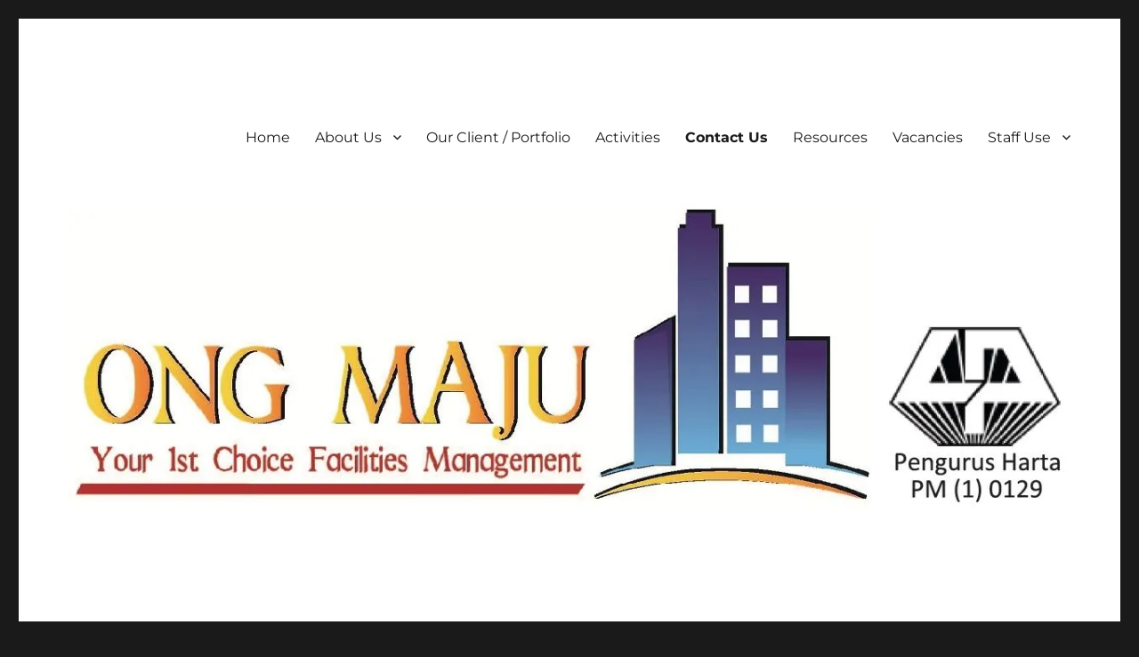

--- FILE ---
content_type: text/css
request_url: https://www.ongmaju.com/wp-content/themes/twentysixteen-child/style.css?ver=20250415
body_size: 12
content:
/*
 Theme Name:   Twenty Sixteen Child
 Theme URI:    https://www.ongmaju.com/twentysixteen-child/
 Description:  Twenty Sixteen Child Theme
 Author:       John Doe
 Author URI:   http://example.com
 Template:     twentysixteen
 Version:      1.0.0
 License:      GNU General Public License v2 or later
 License URI:  http://www.gnu.org/licenses/gpl-2.0.html
 Tags:         light, dark, two-columns, right-sidebar, responsive-layout, accessibility-ready
 Text Domain:  twenty-sixteen-child
*/

<?php
function my_theme_enqueue_styles() {

    $parent_style = 'parent-style'; // This is 'twentysixteen-style' for the Twenty Sixteen theme.

    wp_enqueue_style( $parent_style, get_template_directory_uri() . '/style.css' );
    wp_enqueue_style( 'child-style',
        get_stylesheet_directory_uri() . '/style.css',
        array( $parent_style ),
        wp_get_theme()->get('Version')
    );
}
add_action( 'wp_enqueue_scripts', 'my_theme_enqueue_styles' );
?>

--- FILE ---
content_type: application/javascript; charset=UTF-8
request_url: https://www.ongmaju.com/wp-content/plugins/wp-spamshield/js/jscripts.php
body_size: 394
content:
function wpss_set_ckh(n,v,e,p,d,s){var t=new Date;t.setTime(t.getTime());if(e){e=e*1e3}var u=new Date(t.getTime()+e);document.cookie=n+'='+escape(v)+(e?';expires='+u.toGMTString()+';max-age='+e/1e3+';':'')+(p?';path='+p:'')+(d?';domain='+d:'')+(s?';secure':'')}function wpss_init_ckh(){wpss_set_ckh('60ebb334f414e6fd992e433a2cf5cd92','74ddb01afa0dd7556e5ef57f0e74d917','14400','/','www.ongmaju.com','secure');wpss_set_ckh('SJECT2511','CKON2511','3600','/','www.ongmaju.com','secure');}wpss_init_ckh();jQuery(document).ready(function($){var h="form[method='post']";$(h).submit(function(){$('<input>').attr('type','hidden').attr('name','2af242be6e3f224bb8a5435758ca297c').attr('value','6e096ef17f649bf4a14bf6c52d1cc06e').appendTo(h);return true;})});
// Generated in: 0.000242 seconds
